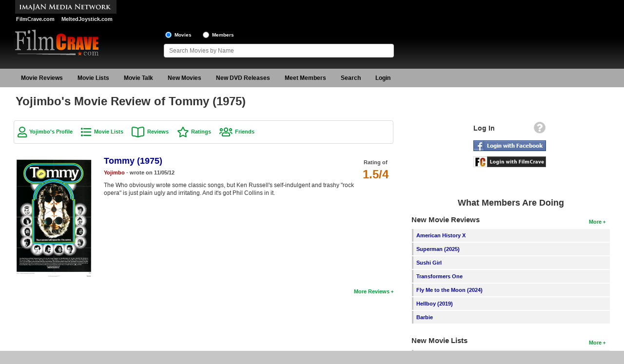

--- FILE ---
content_type: text/html; charset=utf-8
request_url: https://www.google.com/recaptcha/api2/aframe
body_size: 265
content:
<!DOCTYPE HTML><html><head><meta http-equiv="content-type" content="text/html; charset=UTF-8"></head><body><script nonce="iswui0v9K59Reb19H2Ltiw">/** Anti-fraud and anti-abuse applications only. See google.com/recaptcha */ try{var clients={'sodar':'https://pagead2.googlesyndication.com/pagead/sodar?'};window.addEventListener("message",function(a){try{if(a.source===window.parent){var b=JSON.parse(a.data);var c=clients[b['id']];if(c){var d=document.createElement('img');d.src=c+b['params']+'&rc='+(localStorage.getItem("rc::a")?sessionStorage.getItem("rc::b"):"");window.document.body.appendChild(d);sessionStorage.setItem("rc::e",parseInt(sessionStorage.getItem("rc::e")||0)+1);localStorage.setItem("rc::h",'1767604540582');}}}catch(b){}});window.parent.postMessage("_grecaptcha_ready", "*");}catch(b){}</script></body></html>